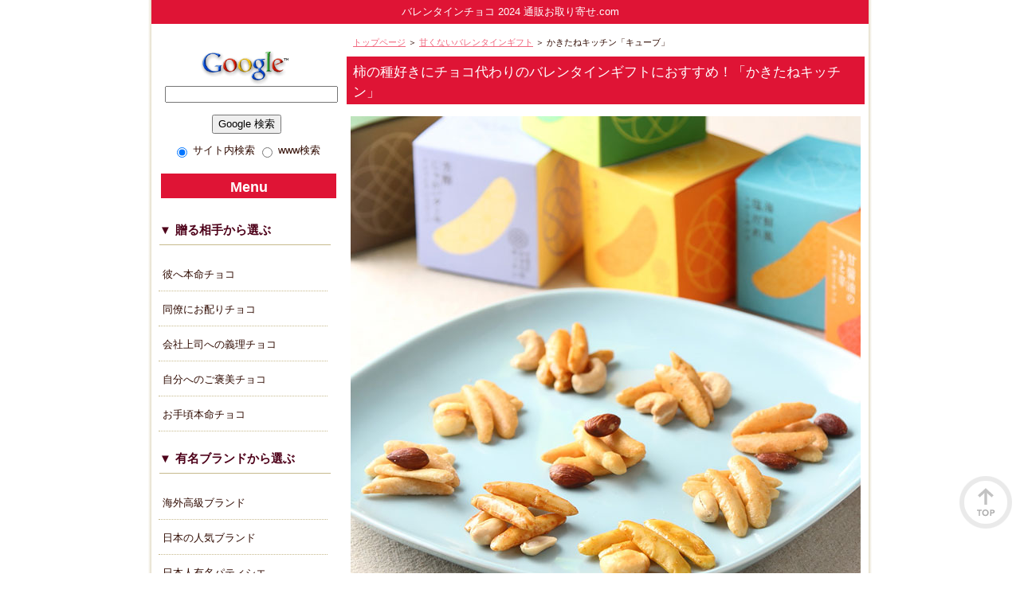

--- FILE ---
content_type: text/html
request_url: https://xn--t8j8a2i1d5c6cp1j8itb9dc1227ibhxa.com/notsweet/notsweet_kakiki-cube.html
body_size: 6131
content:
<?xml version="1.0" encoding="Shift_JIS"?>
<!DOCTYPE html PUBLIC "-//W3C//DTD XHTML 1.0 Transitional//EN" "http://www.w3.org/TR/xhtml1/DTD/xhtml1-transitional.dtd">
<html xmlns="http://www.w3.org/1999/xhtml" xml:lang="ja" lang="ja">
<head>
<meta http-equiv="Content-Type" content="text/html; charset=Shift_JIS" />
<meta http-equiv="Content-Style-Type" content="text/css" />
<title>柿の種好きにチョコ代わりのバレンタインギフトにおすすめ！「かきたねキッチン」</title>
<meta name="keywords" content="" />
<meta name="description" content="甘いお菓子が苦手ながら柿の種なら大好きといった方へのバレンタインギフトにぴったりな『かきたねキッチン』の「キューブ」シリーズをご紹介。お取り寄せできるオンラインストアもご案内しています。" />
<meta name="viewport" content="width=device-width,user-scalable=no,maximum-scale=1" />
<link rel="stylesheet" media="all" type="text/css" href="..//styles.css" />
<link rel="alternate" type="application/rss+xml" title="RSS" href="https://xn--t8j8a2i1d5c6cp1j8itb9dc1227ibhxa.com/rss.xml" />

<script type="text/javascript" language="javascript">
    var vc_pid = "884885996";
</script><script type="text/javascript" src="//aml.valuecommerce.com/vcdal.js" async></script>
<link rel="shortcut icon" href="../favicon.ico" type="image/vnd.microsoft.icon" />
</head>

<body>
<div id="container">

<h1>柿の種好きにチョコ代わりのバレンタインギフトにおすすめ！「かきたねキッチン」</h1>
<div id="modoru" style="text-align:center"><a href="../">バレンタインチョコ 2024 通販お取り寄せ.com<!-- <img src="../img/header.jpg" alt="柿の種好きにチョコ代わりのバレンタインギフトにおすすめ！「かきたねキッチン」" /> --></a></div>

<div id="contents">
<div id="main">
<div id="siteNavi"><a href="../">トップページ</a> ＞ <a href="../notsweet/">甘くないバレンタインギフト</a> ＞ かきたねキッチン「キューブ」</div>
<h2>柿の種好きにチョコ代わりのバレンタインギフトにおすすめ！「かきたねキッチン」</h2>

<div id="text1">

<p><img src="../img/kakiki-cube_01.jpg" alt="かきたねキッチン「キューブ」" /></p>
<p>&nbsp;</p>
<p>甘いお菓子が苦手ながら柿の種なら大好きといった方へのバレンタインギフトにぴったりな『かきたねキッチン』の「キューブ」シリーズ。</p>
<p>&nbsp;</p>
<p>『かきたねキッチン』は日本初の柿の種専門店。</p>
<p>&nbsp;</p>
<p>『かきたねキッチン』の柿の種は、今までの柿の種と比べて大粒、そしてたくさんの種類のフレーバー、それぞれのフレーバーに合うナッツとの組み合わせが特徴。</p>
<p>&nbsp;</p>
<p>甜醤油のあと辛＋バターピーナッツ、参照と醤油＋カシューナッツ、わさびと醤油＋カシュー夏、チーズ＋アーモンドなど、新しい味わいの柿の種で人気を集めています。</p>
<p>&nbsp;</p>
<p>お酒のおつまみ寄りのフレーバーも多く、お酒好きな方へのおつまみ代わりとしても人気。</p>
<p>&nbsp;</p>
<p>パッケージは「キューブ」の名の通り真四角。</p>
<p>&nbsp;</p>
<p>真四角の箱にはそれぞれのフレーバーのイメージカラーでデザインされ、可愛らしくギフト感もたっぷりです。</p>
<p>&nbsp;</p>
<p>ちゃんと感のある箱入りパッケージなので、年令問わずにバレンタインのチョコレート代わりとしてプレゼントできる心強い存在です。</p>
<p>&nbsp;</p>
<p><img src="../img/kakiki-cube_02.jpg" alt="かきたねキッチン「キューブ」" /></p>
<p>&nbsp;</p>
<div class="pr">※当サイトではアフィリエイト広告を利用して商品を紹介しています。</div>
<p>&nbsp;</p>
<div class="toshop-box">
<p><a href="https://amzn.to/2OEpF1N"   >amazon 取扱店</a></p>
</div>
<p>&nbsp;</p>

</div><div class="smb"><a href="http://b.hatena.ne.jp/entry/" class="hatena-bookmark-button" data-hatena-bookmark-layout="standard-balloon" data-hatena-bookmark-lang="ja" title="このエントリーをはてなブックマークに追加"><img src="http://b.st-hatena.com/images/entry-button/button-only@2x.png" alt="このエントリーをはてなブックマークに追加" width="20" height="20" style="border: none;" /></a><script type="text/javascript" src="http://b.st-hatena.com/js/bookmark_button.js" charset="utf-8" async="async"></script> <iframe src="http://www.facebook.com/plugins/like.php?href=https://xn--t8j8a2i1d5c6cp1j8itb9dc1227ibhxa.com/notsweet/notsweet_kakiki-cube.html&layout=button_count&show_faces=false&width=100&action=like&colorscheme=light&height=21" scrolling="no" frameborder="0" style="border:none; overflow:hidden; width:100px; height:21px;" allowTransparency="true"></iframe> <script src="https://apis.google.com/js/platform.js" async defer>{lang: 'ja'}</script><span class="g-plusone" data-size="medium" data-annotation="none"></span> <a href="https://twitter.com/share" class="twitter-share-button" data-lang="ja">ツイート</a><script>!function(d,s,id){var js,fjs=d.getElementsByTagName(s)[0];if(!d.getElementById(id)){js=d.createElement(s);js.id=id;js.src="//platform.twitter.com/widgets.js";fjs.parentNode.insertBefore(js,fjs);}}(document,"script","twitter-wjs");</script> <a href="http://line.me/R/msg/text/?LINE%E3%81%A7%E9%80%81%E3%82%8B%0D%0Ahttp%3A%2F%2Fline.me%2F"><img src="../img/linebutton_82x20.png" width="80" height="20" alt="LINEで送る" /></a></div>
<!-- div class="entry-dotte-line"></div> -->


<div id="categorylist">
<h4 class="ent-tittle">・・・他のおすすめチョコ・・・</h4>

<div class="cbox">
<h4><a href="../notsweet/notsweet_ls-petitfoursales.html">甘くないバレンタインギフトに人気！大人の塩味クッキー「プティ・フール・サレ」</a></h4>
<span class="txt-img"><img src="../img/othersweets_ls-petetfoursales_thum.jpg" alt="鎌倉 レ・ザンジュ「プティ・フール・サレ」" align="left" /></span>
甘いものが苦手。といった方へのバレンタインギフトに人気の塩味クッキー「プティ・フール・サレ」。「プテ...
<p class="more"><a href="../notsweet/notsweet_ls-petitfoursales.html">≫続きを読む</a><br class="FloatEnd" /></p>
</div>

<div class="cbox">
<h4><a href="../notsweet/notsweet_smoke-nuts.html">甘いものが苦手。お酒好きな方へのバレンタインギフトに！「スモークナッツ ギフト」</a></h4>
<span class="txt-img"><img src="../img/notsweet_smoke-nuts_thum.jpg" alt="バレンタイン甘くないギフト「スモークナッツ」" align="left" />
</span>
甘くないバレンタインギフトとして最近注目を集めているナッツギフト。普通のナッツではギフトとしてちょっ...
<p class="more"><a href="../notsweet/notsweet_smoke-nuts.html">≫続きを読む</a><br class="FloatEnd" /></p>
</div>

<div class="cbox">
<h4><a href="../notsweet/notsweet_oc-truffebriecheese.html">チーズ＆トリュフ好きな方へのバレンタインギフトに！「黒トリュフ入りブリーチーズ」</a></h4>
<span class="txt-img"><img src="../img/oc-truffebriecheese_thum.jpg" alt="黒トリュフ入りブリーチーズ" align="left" />
</span>
チーズ＆トリュフ好きな方へのバレンタインギフトにぴったりな高級ブリーチーズ「黒トリュフ入りブリーチー...
<p class="more"><a href="../notsweet/notsweet_oc-truffebriecheese.html">≫続きを読む</a><br class="FloatEnd" /></p>
</div>

<div class="cbox">
<h4><a href="../notsweet/notsweet_rc-coffeeset.html">コーヒー好きな方へのバレンタインギフトに！「ロクメイコーヒー ドリップパックセッ...</a></h4>
<span class="txt-img"><img src="../img/rc-coffeeset_thum.jpg" alt="ロクメイコーヒー「ドリップバッグ飲み比べセット」" align="left" />
</span>
チョコレートが苦手、甘いものが苦手でコーヒーは大好き。といっった方へのバレンタインギフトにぴったりな...
<p class="more"><a href="../notsweet/notsweet_rc-coffeeset.html">≫続きを読む</a><br class="FloatEnd" /></p>
</div>

<div class="cbox">
<h4><a href="../notsweet/otsweet_sb-origami.html">甘いものが苦手な方への義理チョコ代わりにぴったり！「スターバックス オリガミ」</a></h4>
<span class="txt-img"><img src="../img/other_starbucksorigami_thum.jpg" alt="スターバックス「オリガミ」" align="left" /></span>
甘いものが苦手な方への義理チョコ代わりにぴったりなスターバックスのドリップコーヒー「オリガミ」。スタ...
<p class="more"><a href="../notsweet/otsweet_sb-origami.html">≫続きを読む</a><br class="FloatEnd" /></p>
</div>

<div class="cbox">
<h4><a href="../notsweet/notsweet_ds-otamesiset.html">日本酒好きへの甘くないバレンタインギフトならこれ！「獺祭お試し3本セット」</a></h4>
<span class="txt-img"><img src="../img/ds-otamesiset_thum.jpg" alt="獺祭お試し3本セット" align="left" />
</span>
日本酒好きの方なら間違いなく喜んでいただける甘くないバレンタインギフト「獺祭お試し3本セット」。プレ...
<p class="more"><a href="../notsweet/notsweet_ds-otamesiset.html">≫続きを読む</a><br class="FloatEnd" /></p>
</div>

<div class="cbox">
<h4><a href="../notsweet/notsweet_bb-beerset.html">ビール好きな方へのチョコ代わりのバレンタインギフトに！「ベアレンビール」</a></h4>
<span class="txt-img"><img src="../img/bb-beerset_thum.jpg" alt="ベアン醸造所「ベアンビール」" align="left" />
</span>
「世界に伝えたい日本のブルワリー」コンテストで日本一を獲得した『ベアレン醸造所』のベアレンビール。『...
<p class="more"><a href="../notsweet/notsweet_bb-beerset.html">≫続きを読む</a><br class="FloatEnd" /></p>
</div>

<div class="cbox">
<h4><a href="../notsweet/notsweet_kakiki-cube.html">柿の種好きにチョコ代わりのバレンタインギフトにおすすめ！「かきたねキッチン」</a></h4>
<span class="txt-img"><img src="../img/kakiki-cube_thum.jpg" alt="かきたねキッチン「キューブ」" align="left" />
</span>
甘いお菓子が苦手ながら柿の種なら大好きといった方へのバレンタインギフトにぴったりな『かきたねキッチン...
<p class="more"><a href="../notsweet/notsweet_kakiki-cube.html">≫続きを読む</a><br class="FloatEnd" /></p>
</div>

<div class="cbox">
<h4><a href="../notsweet/notsweet_gfh-gdrs.html">お酒にも良く合う甘くないラスク「グーテ・デ・ロワ ソムリエ」</a></h4>
<span class="txt-img"><img src="../img/gfh-gdrs_thum.jpg" alt="ガトーフェスタハラダ「グーテ・デ・ロワ ソムリエ」" align="left" />
</span>
「ワインに合う」がコンセプトの甘くないラスク『ガトーフェスタハラダ』の「グーテ・デ・ロワ ソムリエ」...
<p class="more"><a href="../notsweet/notsweet_gfh-gdrs.html">≫続きを読む</a><br class="FloatEnd" /></p>
</div>

</div>
<!--<div id="entrylist"><h4>他のおすすめチョコ</h4>

<dl>
<dt><span class="entry_title"><a href="../notsweet/notsweet_ls-petitfoursales.html">甘くないバレンタインギフトに人気！大人の塩味クッキー「プティ・フール・サレ」</a></span></dt>

<dt><span class="entry_title"><a href="../notsweet/notsweet_smoke-nuts.html">甘いものが苦手。お酒好きな方へのバレンタインギフトに！「スモークナッツ ギフト」</a></span></dt>

<dt><span class="entry_title"><a href="../notsweet/notsweet_oc-truffebriecheese.html">チーズ＆トリュフ好きな方へのバレンタインギフトに！「黒トリュフ入りブリーチーズ」</a></span></dt>

<dt><span class="entry_title"><a href="../notsweet/notsweet_rc-coffeeset.html">ロクメイコーヒー「ドリップバッグ飲み比べセット」</a></span></dt>

<dt><span class="entry_title"><a href="../notsweet/otsweet_sb-origami.html">スターバックス「オリガミ」</a></span></dt>

<dt><span class="entry_title"><a href="../notsweet/notsweet_ds-otamesiset.html">獺祭お試し3本セット</a></span></dt>

<dt><span class="entry_title"><a href="../notsweet/notsweet_bb-beerset.html">ベアレン醸造所「ベアンビール」</a></span></dt>

<dt><span class="entry_title"><a href="../notsweet/notsweet_gfh-gdrs.html">ガトーフェスタハラダ「グーテ・デ・ロワ ソムリエ」</a></span></dt>

</dl>
</div>
-->
</div>
<!--ページの先頭へ戻るボタン -->
<div class="page-back"><a href="#modoru"><img src="../img/pagetop_button.png" alt="ページトップへ" /></a></div>

<div id="menu">

<div class="menubox"><div id="space3"><!-- SiteSearch Google -->
<form method=get action="http://www.google.co.jp/search">
<a href="http://www.google.co.jp/">
<img src="http://www.google.com/logos/Logo_40wht.gif" border="0" alt="Google" align="absmiddle"></a>
<input type=text name=q size=25 maxlength=255 value="">
<input type=hidden name=oe value=Shift_JIS>
<input type=hidden name=hl value="ja">
<div style="text-align:center; margin-top:15px;"><input type=submit name=btnG value="Google 検索"></div>
<font size=-1>
<input type=hidden name=domains value="xn--t8j8a2i1d5c6cp1j8itb9dc1227ibhxa.com/"><br>
<input type=radio name=sitesearch value="xn--t8j8a2i1d5c6cp1j8itb9dc1227ibhxa.com/" checked> サイト内検索
<input type=radio name=sitesearch value=""> www検索
</font>
</form>
<!-- SiteSearch Google -->

<div class="side-free-space-menu" style="margin-top:20px;">Menu</div>
</div></div>

<h4>贈る相手から選ぶ</h4>
<div class="menubox"><ul id="menu1">
<li><a href="../honmei/">彼へ本命チョコ</a></li>
<li><a href="../giri-2/">同僚にお配りチョコ</a></li>
<li><a href="../giri/">会社上司への義理チョコ</a></li>
<li><a href="../beauty-healthy/">自分へのご褒美チョコ</a></li>
<li><a href="../honmei-2/">お手頃本命チョコ</a></li>
</ul></div>
<h4>有名ブランドから選ぶ</h4>
<div class="menubox"><ul id="menu2">
<li><a href="../kokyu/">海外高級ブランド</a></li>
<li><a href="../japan/">日本の人気ブランド</a></li>
<li><a href="../japanese-patissier/">日本人有名パティシエ</a></li>
<li><a href="../royalfamily/">王室御用達ブランド</a></li>
</ul></div>
<h4>人気ジャンルから選ぶ</h4>
<div class="menubox"><ul id="menu3">
<li><a href="../omoshiro/">おもしろチョコ</a></li>
<li><a href="../kawaii/">かわいいチョコ</a></li>
<li><a href="../liquor/">お酒チョコ</a></li>
<li><a href="../wahu/">和風チョコ</a></li>
<li><a href="../notsweet/">甘くないバレンタインギフト</a></li>
<li><a href="../ｆruitchoco/">フルーツチョコ</a></li>
<li><a href="../cyococake/">チョコレートケーキ</a></li>
<li><a href="../other/">チョコレートが苦手な男性へ</a></li>
<li><a href="../othersweets/">チョコ以外のお菓子</a></li>
<li><a href="../osake/">チョコに合うお酒</a></li>
<li><a href="../tezukuri-chocolate/">手作りチョコグッズ</a></li>
</ul></div>
<h4>バレンタインのお返し</h4>
<div class="menubox"><ul id="menu4">
<li><a href="../whiteday-kokyu/">本命チョコのお返し</a></li>
<li><a href="../whiteday-giri/">義理チョコのお返し</a></li>
</ul></div>
<h4>お取り寄せ関連サイト</h4>
<div class="menubox"><ul id="menu5">
<li><a href="../whiteday-sweets.html">ホワイトデーお返しスイーツ</a></li>
<li><a href="../kokyuchoco-ranking.html">高級チョコレートランキング</a></li>
</ul></div>
<!-- <h4>最新の記事</h4>
<div class="menubox"><ul id="newEntry">
<li><a href="../kawaii/kawaii_gracedew-choco.html">鹿鳴館 グレースデュー「チョコレート」</a></li>
<li><a href="../cyococake/cyococake_lepalamch-chocolatcarreau.html">パティスリー ラ・マーレ・ド・チャヤ「葉山のショコラ・カロ」</a></li>
<li><a href="../cyococake/cyococake_dalloyau.html">ダロワイヨ「ガトーオペラ」</a></li>
<li><a href="../cyococake/cyococake_clubharie-hartbrownie.html">クラブハリエ「ハートブラウニー」</a></li>
<li><a href="../notsweet/notsweet_ds-otamesiset.html">獺祭お試し3本セット</a></li>

</ul></div>
　-->

<h4><a href="http://xn--t8j8a2i1d5c6cp1j8itb9dc1227ibhxa.com/blog/">365日ショコライフ情報</a></h4>
<div class="menubox"><div id="space4" style="text-align:left"><br><br>
<!-- <a href="https://twitter.com/share" class="twitter-share-button" data-lang="ja">ツイート</a><script>!function(d,s,id){var js,fjs=d.getElementsByTagName(s)[0];if(!d.getElementById(id)){js=d.createElement(s);js.id=id;js.src="//platform.twitter.com/widgets.js";fjs.parentNode.insertBefore(js,fjs);}}(document,"script","twitter-wjs");</script>
<br><br>
<iframe src="//www.facebook.com/plugins/share_button.php?href=http%3A%2F%2Fxn--t8j8a2i1d5c6cp1j8itb9dc1227ibhxa.com%2F&amp;layout=button_count" scrolling="no" frameborder="0" style="border:none; overflow:hidden;" allowTransparency="true" height="50px"></iframe>
<script async src="//pagead2.googlesyndication.com/pagead/js/adsbygoogle.js"></script>-->

<p style="font-weight:bold; font-size: 1.2em; line-height: 1.6em;  border-bottom: 1px solid #c7ba8d; ">ディズニーランドで過ごすバレンタイン</p>
<br><br>
<a href="http://dom.jtb.co.jp/yado/registfrom.asp?RegistFrom=s00000005350001&RedirectURL=http://www.jtb.co.jp/tdr/?_bdld=3R61PO.lBSNAd+
" target="new"><img src="../img/side_tdr.jpg" alt="ディズニーランドで過ごすバレンタイン" /></a>
<br><br><br>
<p style="font-weight:bold; font-size: 1.2em; line-height: 1.6em;  border-bottom: 1px solid #c7ba8d; ">USJで過ごすバレンタイン</p>
<br><br>
<a href="http://dom.jtb.co.jp/yado/registfrom.asp?RegistFrom=s00000005350001&RedirectURL=http://www.jtb.co.jp/usj/" target="new"><img src="../img/side_usj.jpg" alt="USJで過ごすバレンタイン" /></a>
<br><br><br>
<p style="font-weight:bold; font-size: 1.2em; line-height: 1.6em;  border-bottom: 1px solid #c7ba8d; ">2人だけで過ごすバレンタイン</p>
<br><br>
<a href="http://dom.jtb.co.jp/yado/registfrom.asp?RegistFrom=s00000005350001&RedirectURL=http://dom.jtb.co.jp/yado/theme/couple/" target="new"><img src="../img/side_couple.jpg" alt="USJで過ごすバレンタイン" /></a>
<br><br><br>
<!-- バレンタインチョコ -->
<ins class="adsbygoogle"
style="display:block"
data-ad-client="ca-pub-8638432733796835"
data-ad-slot="8197216702"
data-ad-format="auto"></ins>
<script>
(adsbygoogle = window.adsbygoogle || []).push({});
</script>
<p style="font-weight:bold; font-size: 1.2em; line-height: 1.6em;  border-bottom: 1px solid #c7ba8d; ">こちらもおすすめ</p>
<br><br>
<script type="text/javascript">rakuten_design="slide";rakuten_affiliateId="107126be.12d8376b.107126bf.539752aa";rakuten_items="ctsmatch";rakuten_genreId="0";rakuten_size="200x600";rakuten_target="_blank";rakuten_theme="gray";rakuten_border="off";rakuten_auto_mode="off";rakuten_genre_title="off";rakuten_recommend="on";rakuten_ts="1516155630757";</script><script type="text/javascript" src="https://xml.affiliate.rakuten.co.jp/widget/js/rakuten_widget.js"></script>
</div></div>
</div>

<br class="FloatEnd" />
</div>

<!-- <div id="footlink"><a href="../sitemap.html">サイトマップ</a></div> -->

<div id="footer">Copyright (C) 2026 <a href="../">バレンタインチョコ 2024 通販お取り寄せ！</a> All Rights Reserved.<!-- Google Tag Manager -->
<script>(function(w,d,s,l,i){w[l]=w[l]||[];w[l].push({'gtm.start':
new Date().getTime(),event:'gtm.js'});var f=d.getElementsByTagName(s)[0],
j=d.createElement(s),dl=l!='dataLayer'?'&l='+l:'';j.async=true;j.src=
'https://www.googletagmanager.com/gtm.js?id='+i+dl;f.parentNode.insertBefore(j,f);
})(window,document,'script','dataLayer','GTM-TP34KB5');</script>
<!-- End Google Tag Manager -->

<!--shinobi1--><script type="text/javascript" src="//x5.shinobi.jp/ufo/09550031l"></script><noscript><a href="//x5.shinobi.jp/bin/gg?09550031l" rel="noopener" target="_blank"><img src="//x5.shinobi.jp/bin/ll?09550031l" border="0"></a><br><span style="font-size:9px"><img style="margin:0;vertical-align:text-bottom;" src="//img.shinobi.jp/tadaima/fj.gif" width="19" height="11"> </span></noscript><!--shinobi2--><br>
<ul class="footernav">
  <li><a href="../about.html">運営者について</a></li>
  <li><a href="../toiawse.html">お問い合わせ</a></li>
  <li><a href="../tokuteisyou.html">特定商取引法に基づく表記</a></li>
  <li><a href="../sitemap.html">サイトマップ</a></li>
</ul>

</div>
</body>
</html>

--- FILE ---
content_type: text/html; charset=utf-8
request_url: https://accounts.google.com/o/oauth2/postmessageRelay?parent=https%3A%2F%2Fxn--t8j8a2i1d5c6cp1j8itb9dc1227ibhxa.com&jsh=m%3B%2F_%2Fscs%2Fabc-static%2F_%2Fjs%2Fk%3Dgapi.lb.en.2kN9-TZiXrM.O%2Fd%3D1%2Frs%3DAHpOoo_B4hu0FeWRuWHfxnZ3V0WubwN7Qw%2Fm%3D__features__
body_size: 160
content:
<!DOCTYPE html><html><head><title></title><meta http-equiv="content-type" content="text/html; charset=utf-8"><meta http-equiv="X-UA-Compatible" content="IE=edge"><meta name="viewport" content="width=device-width, initial-scale=1, minimum-scale=1, maximum-scale=1, user-scalable=0"><script src='https://ssl.gstatic.com/accounts/o/2580342461-postmessagerelay.js' nonce="EYX1PldE18d32a1N-kJgkg"></script></head><body><script type="text/javascript" src="https://apis.google.com/js/rpc:shindig_random.js?onload=init" nonce="EYX1PldE18d32a1N-kJgkg"></script></body></html>

--- FILE ---
content_type: text/css
request_url: https://xn--t8j8a2i1d5c6cp1j8itb9dc1227ibhxa.com//styles.css
body_size: 8489
content:
@charset "shift_jis";
@import url("./css/tables.css");
@import url("./css/commonstyles.css");
@media screen and (max-width:800px){
img{
max-width: 100%;
width /***/:auto;　
}
iframe{
max-width: 100%;
width /***/:auto;　
vertical-align:bottom;
}
}
@media screen and (max-width:800px){
text-img{
max-width: 100%;
height: auto;
width /***/:auto;　
}
iframe{
max-width: 100%;
width /***/:auto;　
vertical-align:bottom;
}
}
/* 基本スタイル */
body {
	margin: 0px;
	padding: 0px;
	text-align: center;
	color: #300b02;
	font-size: 0.9em;
	line-height: 140%;
	background-color: #F5F5F5;
	background-color: #FFFFFF;
}
div, p, h1, h2, h3, h4, h5, h6 {
	margin: 0px;
	padding: 0px;
	display: block;
	text-align: left;
}
h1, h2, h3, h4, .title ,.menutitle{
	font-family: MeiryoKe_PGothic, "メイリオ", Meiryo, "ＭＳ Ｐゴシック", Arial, sans-serif;
	font-weight:normal;
}
h1,h2,h3,h4{
	clear:both;
}
/* 一番上のＨ１表示設定 */
@media(max-width:800px){
h1{
　　　max-height: 15px;
overflow:hidden;
width: 80%;
}
}
/*
//見出しを通常のフォントにする場合は／* と *／ を削除
h3, h4 ,h5 ,h6{
	font-family: MeiryoKe_PGothic, "メイリオ", Meiryo, "ＭＳ Ｐゴシック", Arial, sans-serif;
	font-weight:bold;
}
*/
.FloatEnd {
	clear: both;
	display: block;
	height: 1px;
}
/* -------- リンク */
a,a:visited{
	color:#f1677e;
}
a:hover{
	color:#ecadc6;
}
a img {
  border: none;
  text-decoration: none;
}
.txt-img img{
	margin: 0 13px 10px 0;
	/*-webkit-border-radius: 6px;*/
	/*-moz-border-radius: 6px;*/
	/*border-radius: 6px;*/
	max-width: 270px;
}
/* 文字装飾 */
strong {
  margin: 0 0.2em;
  padding: 0;
  font-weight: bold;
}
em {
  margin: 0 0.2em;
  padding: 0;
  font-weight: normal;
  text-decoration: underline;
}
/* リスト */
ul, ol {
  display: block;
  _margin-left:0;
  _margin-right:0;
}
dl{
	margin:0;
	padding:0;
}
ul {
	margin-top: 10px;
	margin-bottom: 10px;
	margin-left: -20px;
	_padding-left: 20px;
}
ol {
	list-style-type: decimal;
	margin-top: 10px;
	margin-right: 0;
	margin-bottom: 10px;
	margin-left: -15px;
	_margin-left: 30px;
	_padding-left: 20px;
}
*:first-child+html ol{
	margin-left: 30px;
	padding-left: 20px;
}
li {
	display: list-item;
	padding-bottom: 0.8em;
	margin: 0;
}
ul li {
	list-style-type: disc;
	/*list-style-image: url(./img/arw_link.png);*/
}
p {
	width: auto;
	margin-right: auto;
	margin-left: auto;
	margin-top: 0px;
	margin-bottom: 0px;
}
@media(max-width:800px){
p {
width: 100%;
margin-right: auto;
margin-left: auto;
margin-top: 0px;
margin-bottom: 0px;
}
}
/* 基本レイアウト */
#container {
	width: 900px;
	_width: 910px;
	padding-top: 0px;
	padding-right: 5px;
	padding-bottom: 0px;
	padding-left: 5px;
	margin-right: auto;
	margin-left: auto;
	background-image: url(./img/cnt_bg.png);
	background-repeat: repeat-y;
}
@media(max-width:800px){
#container {
width: 88.75%;
_width: 89.74%;
padding-top: 0px;
padding-right: 5px;
padding-bottom: 0px;
padding-left: 5px;
margin-right: auto;
margin-left: auto;
background-image: none;
/*background-image: url(./img/cnt_bg.png); */
/*background-repeat: repeat-y; */
}
}
#header {
	height: 125px;
	background-image: url(img/header.jpg);
	overflow:hidden;
	background-repeat: no-repeat;
	background-position: left top;
	width: auto;
	border-bottom:solid 1px #EBEBEB;
}
@media(max-width:800px){
#header {
height: 170px;
background-image: url(img/header.jpg);
overflow:hidden;
background-repeat: no-repeat;
background-position: left top;
width: 100%;
border-bottom:solid 1px #EBEBEB;
}
}
#header h2 ,#header .title {
	width: 550px;
	font-size: 36px;
	line-height: 36px;
	position: relative;
	left: 30px;
	top: 50px;
}
/* ヘッダーのタイトル文字の設定 */
@media(max-width:800px){
 
#header h2 ,#header .title {
width: 95%;
font-size: 36px;
line-height: 36px;
position: relative;
left: 2%;
top: 25px;
}
}
#header h2  a, #header  h2  a:visited,#header  .title  a,#header  .title  a:visited {
	color: #1A1A1A;
	text-decoration: none;
}
#headertext {
	text-align: left;
	font-size: 11px;
	line-height: 130%;
	width: 550px;
	position: relative;
/* ＭｅｔａＤｉｓｃｒｉｐｔｉｏｎを小さい文字で表示 */
@media(max-width:800px){
#headertext {
text-align: left;
font-size: 8px;
margin-top: 25px;
width:95%;
position: relative;
left: 2.92%;
overflow:hidden;
	left: 30px;
	top: 60px;
}
　max-height: 25px;
}
}
#modoru {
	text-align: center;
	font-weight: normal;
	background: #df1435;
}
#modoru a {
	display: block;
	font-size: 0.9em;
	color: #ffffff;
	background: #df1435;
	padding: 5px 5px;
	text-decoration: none;
}
#modoru a:hover {
	color: #ffffff;
	text-decoration: underline;
}
/* コンテンツ */
#text1, #text2, #text3, #text4, #text5, #text6, #text7, #text8, #text9, #text10, #space1 ,#space2 {
	margin-bottom: 25px;
	padding: 0px 14px 0 5px;
}
/*本文の文字幅 フリースペースの高さが合わないとき#space1margin-topの高さを調節してください*/
@media(max-width:800px){
#text1, #text2, #text3, #text4, #text5, #text6, #text7, #text8, #text9, #text10,#space2 {
margin-bottom: 25px;
padding:1%;
}
 
 
#space1 {
margin-bottom: 0px;
margin-top: 35px;
padding:1%;
}
}
/* グローバルメニュー */
#topmenu {
	background-repeat: repeat-x;
	height: 48px;
	line-height: 42px;
	width: 900px;
	position: absolute;
	top: 125px;
	margin: 0px;
	padding: 0px;
	background-image: url(img/topmenu.jpg);
	background-position: left top;
	font-size: 13px;
}
@media(max-width:800px){
#topmenu {
background-repeat: repeat-x;
height: 48px;
line-height: 42px;
width: 100%;
position: absolute;
margin: 0px;
padding: 0px;
background-image: url(img/topmenu.jpg);
background-position: left top;
font-size: 13px;
}
}
#topmenu span a {
	overflow: hidden;
	width: 20%;
	_width:19.6%;
	text-align: center;
	color: #FFFFFF;
	font-weight: bold;
	text-decoration: none;
	float: left;
	height: 45px;
	_height:47px;
	background-image: url(img/menu_item.jpg);
	background-repeat: repeat-x;
	margin: 0px;
	padding: 0px;
	padding-bottom:3px;
	display: block;
}
#topmenu span a:hover {
	background-image: url(img/menu_item_hover.jpg);
	background-position: right top;
	color: #FFFFFF;
}
#siteNavi {
	font-size: 0.775em;
	line-height: 1.5em;
	margin-bottom:10px;
	margin-left: 8px;
}
@media(max-width:800px){
#siteNavi {
font-size: 0.775em;
line-height: 1.5em;
margin-bottom:1px;
margin-top:10px;
}
}
/*左メニュースペース */
#contents {
	_height:10px;
	padding-top: 15px;
	padding-bottom: 15px;
	padding-right: 0px;
	min-height:400px;
	margin-top:50px;
	margin-top:0px;
}
#menu:after,#contents:after{
	height: 1px;
	overflow: hidden;
	content: "";
	display: block;
	clear: both;
}
/* フッター */
#footer {
	text-align: center;
	color: #FFFFFF;
	padding: 10px 5px 7px 5px;
	background: #df1435;
	font-size: 0.9em;	
}
#footer a{
	color: #FFFFFF;
	text-decoration: none;
	font-size: 0.9em;	
}
#footermenu{
	text-align:center;
	padding:6px;
}
#footlink {
	text-align: center;
	padding-top: 8px;
	padding-bottom: 8px;
	color: #300b02;
	font-size: 12px;
	background-color: #faf9f3;
}
#footlink a {
	color: #300b02;
	text-decoration: none;
	margin-left:5px;
	margin-right:5px;
}
#footlink a:hover {
	color: #300b02;
	text-decoration: underline;
}
/* フリースペース */
#space3, #space4, #space5, #space6 {
	background-color: #FFFFFF;
	text-align: center;
	line-height: 120%;
	font-size: 12px;
	padding: 6px 0 6px 8px;
}
#space4 {
	margin-left: -5px;
}
/* レイアウト差分 */
#contents {
	padding-right: 5px;
	padding-left: 5px;
}
@media(max-width:800px){
#contents {
padding-right: 2%;
padding-left: 1%;
}
}
#main {
	float: right;
	width: 650px;
}
@media(max-width:800px){
#main {
width: 100%;
}
}
#menu {
	float: left;
	width: 220px;
}
#text1 h3,#text2 h3,#text3 h3,#text4 h3,#text5 h3,#text6 h3,#text6 h3,#text7 h3,#text8 h3,#text9 h3,#text10 h3{
	position: relative;
	left: -12px;
	/*width: 610px; */
	margin-top: 15px;
	margin-bottom: 15px;
}
@media(max-width:800px){
#text1 h3,#text2 h3,#text3 h3,#text4 h3,#text5 h3,#text6 h3,#text6 h3,#text7 h3,#text8 h3,#text9 h3,#text10 h3{
position: relative;
left: -12px;
width: 100%;
margin-top: 15px;
margin-bottom: 15px;
}
}
#searchbox {
	position: absolute;
	top: 0px;
	width: 880px;
	padding-right: 10px;
	padding-left: 10px;
	text-align: right;
	line-height: 30px;
	height: 30px;
	font-size:12px;
	padding-top: 6px;
}
@media(max-width:800px){
#searchbox {
position: absolute;
top: 0px;
width: 100%;
padding-right: 10px;
padding-left: 10px;
text-align: right;
line-height: 30px;
height: 30px;
font-size:12px;
padding-top: 6px;
}
}
#searchbox input {
	vertical-align: middle;
	margin-right: 2px;
	margin-left: 2px;
}
#searchbox form {
	padding: 0px;
	margin: 0px;
}
form input {
	vertical-align: middle;
}
/* 各種見出し */
h1 {
	font-weight: normal;
	font-size: 12px;
	color: #666666;
	line-height: 16px;
	background-repeat: no-repeat;
	position: absolute;
	top: 5px;
	padding-right: 10px;
	padding-left: 10px;
	font-family: sans-serif;
	display:none;
}
#main h2,#main h3,.blog .title {
	font-size: 1.2em;
	line-height: 1.5em;
	margin: 5px 0px 15px 0px;
	color: #fff;
	font-weight: normal;
	overflow: hidden;
	padding: 7px 5px 3px 8px;
	background: #df1435;
	text-align: left;
}
#main h3.red-tittle {
	font-size: 1.2em;
	font-weight: normal;
	color: #fff;
	line-height: 1.5em;
	padding: 7px 0px 3px 0px;
	margin:0  -12px  0 12px;
	background: #df1435;
	text-align: center;
	border-bottom: none;
}
#main h3.rnking-tittle {
	font-size: 1.2em;
	font-weight: normal;
	color: #fff;
	padding: 7px 0px 3px 0px;
	margin:0  -12px  0 12px;
	background-color: #af0000;
	text-align: center;
	/*-webkit-border-radius: 6px; */
	/*-moz-border-radius: 6px; */
	/*border-radius: 6px; */
	border: 2px solid #e2d39f;
}
#main h3,#t-ha3 {
	font-size: 1.1em;
	padding: 7px 0px 3px 0px;
	margin:0  -12px  0 12px;
	color: #300b02;
	border-bottom: 2px solid #300b02;
	font-weight: bold;
	background-color: #ffffff;
}
.blog .title a{
	color:#fff;
}
#main h4 {
	font-size: 1.1em;
	margin-top: 15px;
	margin-bottom: 0px;
	padding: 0 0 5px 30px;
	color: #300b02;
	border-bottom: 1px solid #c7ba8d;
	font-weight: bold;
	background-image: url(img/h4_icon.png);
	background-repeat: no-repeat;
}
#main .cate-tittle{
	font-size: 1.2em;
	font-weight: normal;
	color: #fff;
	line-height: 1.5em;
	padding: 7px 0px 3px 0px;
	margin:0 0 60px 0;
	text-align: center;
	/*-webkit-border-radius: 6px; */
	/*-moz-border-radius: 6px; */
	/*border-radius: 6px; */
	border-top: 1px solid #cec192;
	background: #df1435;
}
#main  h5{
	/*background-image: url(img/h5.jpg);*/
	/*background-position: left 2px;*/
	/*background-repeat: no-repeat;*/
	font-size: 15px;
	line-height:26px;
	/*text-indent: 25px;*/
	margin-top: 10px;
	margin-bottom: 3px;
	border-bottom: 2px solid #e8e8e8;
}
#main  h6{
	background-image: url(img/h6.jpg);
	background-repeat: no-repeat;
	background-position: left center;
	padding-left: 20px;
	font-size: 15px;
	line-height: 20px;
	margin-top: 6px;
	margin-bottom: 6px;
}

/* サイトマップ */
#sitemaps{
	padding-top: 0px;
	padding-right: 10px;
	padding-bottom: 0px;
	padding-left: 5px;
}
@media(max-width:800px){
#sitemaps{
padding-top: 80px;
padding-right: 10px;
padding-bottom: 0px;
padding-left: 10px;
}
}
#sitemaps ul{
	margin:0;
	padding:0;
}
#sitemaps li{
	list-style-type: none;
	list-style-image: none;
}
#sitemaps .sbox1, #sitemaps .sbox2 {
	width: 90%;
	margin-top: 5px;
	margin-bottom: 5px;
	padding: 5px;
}
#sitemaps .sbox1 {
	float: left;
	clear: left;
}
#sitemaps .sbox2 {
	float: left;
	clear: left;
}
#sitemaps .l1 {
	line-height: 26px;
	height: 26px;
	font-weight: bold;
	margin-bottom: 5px;
	margin-top: 10px;
	padding-left: 15px;
	overflow: hidden;
	border-bottom:1px solid #cfcfcf;
}
@media(max-width:800px){
#sitemaps .l1 {
line-height: 26px;
height: 26px;
font-weight: bold;
margin-bottom: 5px;
margin-top:0px;
padding-left: 1%;
overflow: hidden;
}
}
#sitemaps .l1 a {
	color: #6c2735;
	text-decoration: none;
}
#sitemaps .l1 a:hover {
	color: #D64E80;
	text-decoration: underline;
}
#sitemaps .l2 {
	background-image: url(img/menu_bg_04.gif);
	background-repeat: no-repeat;
	background-position: 0px 47%;
	line-height: 25px;
	/*text-indent: 15px;*/
	margin-left: 10px;
	margin-bottom: 5px;
	padding-left: 10px;
	font-weight: normal;
	font-size: 13px;
	border-bottom:1px dotted #cfcfcf;
}
#sitemaps .l2 a{
	color: #636363;
	text-decoration: none;
}
#sitemaps .l2 a:hover {
	color: #6495ed;
	text-decoration: underline;
}
#sitemaps .l3 {
	background-image: url(img/menu_bg_02.gif);
	background-repeat: no-repeat;
	background-position: 0px 47%;
	line-height: 20px;
	/*text-indent: 15px;*/
	margin-left: 15px;
	margin-bottom: 10px;
	padding-left: 10px;
	font-size: 12px;
	border-bottom:1px dotted #cfcfcf;
}
#sitemaps .l3 a{
	color: #636363;
	text-decoration: none;
}
#sitemaps .l3 a:hover {
	color: #6495ed;
	text-decoration: underline;
}
#whatsnew {
	margin: 0 20px 0 12px;
	border: 1px solid #c7ba8d;
	-webkit-border-radius: 6px; 
	-moz-border-radius: 6px; 
	border-radius: 6px; 
	padding: 15px;
}
#whatsnew  li  {
	line-height: 25px;
	padding: 0 0 0 -40px;
	list-style-image: url(img/menu_bg_02.gif);
	background-position: 0px center;
	background-repeat: no-repeat;
	margin-right: 10px;
	margin-left: 10px;
}
/* カテゴリーリスト */
#categorylist {
	margin-top: -40px;
	margin-bottom: 10px;
}
#categorylist .cbox{
	font-size: 0.8em;
	margin: 0 5px 5px 5px;
}
#categorylist .cbox img {
	margin-left:5px;
	max-width: 120px;
}
#categorylist .cbox:after {
	clear: both;
}
#categorylist h4 {
	font-size: 1.19em;
	line-height: 1.5em;
	font-weight: bold;
	margin: 5px 0px 8px 0px;
	overflow: hidden;
	padding: 8px 5px 0px 0px;
	border-bottom: 1px solid #c7ba8d;
	background-image: none;
	/*background-color: #F9F8F6;*/
	/*-webkit-border-radius: 0px; */
	/*-moz-border-radius: 0px; */
	/*border-radius: 0px; */
	/*border-top:1px solid #cec192;*/
}
#categorylist .ent-tittle{
	font-size: 1.1em;
	font-weight: normal;
	color:#fff;
        line-height: 1.5em;
        padding: 7px 0px 3px 0px;
        margin: 0 0 20px 0;
        background: #df1435;
	/*background: -webkit-gradient(linear, left top, left bottom, from(#F62668), to(#CF0948));*/
	/*background: -moz-linear-gradient(top,#F62668 0%,#CF0948);*/
	text-align: center;
	/*-webkit-border-radius: 6px; */
	/*-moz-border-radius: 6px; */
	/*border-radius: 6px; */
	/*border-top: 1px solid #c7ba8d;*/
}
#categorylist h4 a{
	color: #6c2735;
	text-decoration: none;
}
#categorylist .desc {
	line-height: 130%;
	color: #505050;
	padding: 10px;
}
#categorylist  .more {
	font-size: 1.1em;
	text-align: right;
	padding-top:15px;
	padding-right: 20px;
}
#categorylist .bottom {
	background-image: url(img/categorylist_bottom.jpg);
	background-repeat: no-repeat;
	background-position: center bottom;
}

/* エントリーリスト（関連ページ） */
#entrylist {
	padding: 10px;
	margin-top: -20px;
}
#entrylist dl {
	padding: 6px;
	display: block;
}
#main #entrylist h4 {
	background-image: url(./img/h4_gray.jpg);
	background-repeat: no-repeat;
	background-position: 0px 47%;;
	padding-left: 30px;
	margin-top: 0px;
	margin-right: 0px;
	margin-bottom: 10px;
	margin-left: 0px;
	color:#3f3f3f;
}
#entrylist dt {
	/*font-weight: bold;*/
	font-size: 14px;
	background-image: url(./img/menu_bg_02.gif);
	background-repeat: no-repeat;
	background-position: 0px 47%;
	line-height: 30px;
	padding-left: 15px;
}
#entrylist dd {
	margin-left: 15px;
	margin-bottom: 8px;
	font-size: 11px;
	color: #757575;
	line-height: 120%;
}
/* 記事スタイル */
.txt-border {
	background-image: url(img/dott.gif);
	line-height: 22px;
	font-size: 13px;
	margin: 10px;
	padding: 0px;
	background-position: 0px 5px;
}
.txt-border p {
	line-height: 22px;
	font-size: 13px;
}
.txt-line  {
	border: 2px solid #CCCCCC;
}
.txt-yellowback {
	background-color: #FFF9DF;
	border: 2px solid #CC0000;
}
.txt-grayback {
	border: 1px solid #D9D9D9;
	background-color: #F5F5F5;
}
.txt-colorback {
	border:solid 1px #FFB380;
	background-color: #FFF2DF;
}
.txt-frame{
	border:solid 2px #CCCCCC;	
}
.txt-colorframe{
	border:solid 2px #CC0000;
}
.txt-rndbox .top{
	height:15px;
	background-image: url(./img/round.gif);
	background-repeat: no-repeat;
	background-position: left top;
}
.txt-rndbox .body{
	border-left:solid 1px #B4B4B4;
	border-right:solid 1px #B4B4B4;
	padding:10px 30px;
}
.txt-rndbox .bottom{
	height:15px;
	background-image: url(./img/round.gif);
	background-repeat: no-repeat;
	background-position: left bottom;
}
.txt-decbox1 {
	background-image: url(./img/dec1_body.gif);
	background-repeat: repeat-y;
}
.txt-decbox1  .top{
	height:50px;
	background-position: left top;
	background-image: url(./img/decbox1.gif);
	background-repeat: no-repeat;
	padding-top: 30px;
	padding-right: 50px;
	padding-left: 50px;
	font-size: 30px;
}
.txt-decbox1  .body{
	padding-top: 5px;
	padding-right: 50px;
	padding-bottom: 0px;
	padding-left: 50px;
}
.txt-decbox1  .bottom{
	height:70px;
	background-image: url(./img/decbox1.gif);
	background-repeat: no-repeat;
	background-position: left bottom;
}
.txt-decbox2 {
	background-image: url(./img/dec2_body.gif);
	background-repeat: repeat-y;
}
.txt-decbox2  .top{
	height:40px;
	background-image: url(./img/decbox2.gif);
	background-repeat: no-repeat;
	background-position: left top;
	padding-top: 40px;
	padding-right: 50px;
	padding-left: 50px;
	font-size: 30px;
}
.txt-decbox2  .body{
	padding-top: 5px;
	padding-right: 50px;
	padding-bottom: 0px;
	padding-left: 50px;
}
.txt-decbox2  .bottom{
	height:65px;
	background-image: url(./img/decbox2.gif);
	background-repeat: no-repeat;
	background-position: left bottom;
}
#main .txt-grayback,#main  .txt-colorback,#main .txt-line, #main .txt-frame,#main .txt-colorframe{
	margin-top: 10px;
	margin-bottom: 10px;
	padding: 30px;
}
#main .txt-rndbox, #main .txt-decbox1, #main .txt-decbox2{
	padding:0px;	
}
#main .txt-decbox1 h3,#main .txt-decbox2 h3 ,#main .txt-decbox1 h2,#main .txt-decbox2 h2{
	width: auto;
	padding: 0px;
	position: static;
	background-image: none;
	border: none;
	font-size: 26px;
	text-align: center;
}
#main .txt-decbox1 h3 span, #main .txt-decbox2 h3 span {
	background-image: none;
}
/* 記事スタイル - 色差分 */
.txt-colorback {
	border:solid 1px #FFB380;
	background-color: #FFF2DF;
}
.txt-colorframe{
	border:solid 2px #CC0000;
}
#main .txt-decbox1 h3,#main .txt-decbox2 h3 ,#main .txt-decbox1 h2,#main .txt-decbox2 h2{
	color:#333;
	background-color:#FFF;
	line-height:140%;
}
.hd{
	color: #333;
	text-decoration:none;
}
/* サイドメニュー */
#menu ul,#rmenu ul {
	list-style-type: none;
	list-style-image: none;
	margin-top: 0px;
	margin-right: 0;
	margin-bottom: 0px;
	margin-left: 0;
	padding: 0px;
}
#menu  li,#rmenu li {
	list-style-type: none;
	list-style-image: none;
	margin: 0px;
	display: block;
	_display:inline;
	padding: 0px;
}
/*左メニューのh4タイトル */
#menu h4 ,#rmenu h4 ,.menutitle {
   	 font-size: 1.05em;
  	 color: #4E021A;
   	 line-height: 30px;
  	 text-align: left;
  	 padding: 0 0 3px 0;
 	 margin: 10px 0 10px 5px;
  	 overflow: hidden;
   	 font-weight: bold;
   	 border-bottom: 1px solid #c7ba8d;
}
#menu h4:before {
/*content:  url(img/menu_icon.png);*/
content:  "▼";
margin: 10px 5px 10px 0px;
/*position: relative;*/
top: 1.5px;
}
#menu .menubox, #rmenu .menubox {
	margin-bottom: 15px;
	padding: 4px;
	_padding: 4px;
}
/*カテゴリー1階層目 */
#menu li a ,#rmenu li a{
	color: #300b02;
	-webkit-transition: 0.4s;
	transution: 0.4s;
	font-weight: normal;
	font-size: 0.9em;
	line-height: 20px;
	display: block;
	padding: 13px 0 10px 5px;
	text-decoration: none;
	background-color: #fff;
	border-bottom: 1px dotted #c7ba8d;
	/*background-image: url(img/menu_bg_03.gif);*/
	background-repeat: no-repeat;
	background-position: 10px 50%;
}
*:first-child+html #menu .menubox,*:first-child+html #rmenu .menubox {
	padding:4px;
}
*:first-child+html #menu li a,*:first-child+html #rmenu li a{ 
	padding-top: 2px;
	padding-bottom: 2px;
}
#menu li a:hover ,#rmenu li a:hover{
	background-color: #FCF2F6;
	color: #c22d64;
	border-bottom: 1px dotted #c22d64;
}
/*カテゴリー2階層目 */
#menu li.l2 a ,#rmenu li.l2 a {
	font-size: 1.1em;
	color: #836C52;
	padding: 14px 0 12px 20px;
	background-image: url(img/menu_bg_03.gif);
	background-repeat: no-repeat;
	background-position: 10px 50%;
	font-weight: normal;
}
#menu li.l2 a:hover ,#rmenu li.l2 a:hover{
	color: #6495ed;
}
#menu li.l2, #menu li.l3,#rmenu li.l2, #rmenu li.l3 {
	border-top-style: none;
	border-right-style: none;
	border-bottom-style: none;
	border-left-style: none;
	padding-top: 0px;
	padding-right: 0px;
	padding-bottom: 1px;
	padding-left: 0px;
	/*background-image: url(img/menu_line.gif);*/
	/*background-position: left bottom;*/
	font-size: 12px;
}
#menu li.l3 a ,#rmenu li.l3 a {
	background-image: url(./img/menu_bg_03.gif); 
	background-position: 20px 50%;
	line-height: 14px;
	padding-left: 30px;
	font-size: 11px;
	color: #6f6f6f;
	font-weight: normal;
}
/*サイドメニューの最新記事 */
#newEntry   li   a,#newEntry  li a:hover {
	font-size: 0.8em;
	background-image: url(img/newtext.gif);
	background-position: 0px center;
	background-repeat: no-repeat;
	padding-left: 20px;
	font-weight: normal;
}
#menu #newEntry li, #rmenu #newEntry li {
	border-top-style: none;
	border-right-style: none;
	border-bottom-style: none;
	border-left-style: none;
	padding-bottom: 1px;
	/*background-image: url(./img/menu_line.gif);*/
	background-position: left bottom;
}
/*メニューボックスの灰色の枠 */
.menubox {
	width: auto;
	/*background-color: #EFEFEF;*/
}
.menubox2 {
	margin-bottom:15px;
}
#submenu span{
	display:block;
	margin:2px 0;
}
#submenu span img{
	display:block;
	margin:0;
	padding:0;
}
#searchresult{
	padding:15px;
}
#searchresult dt{
	background-image: url(img/entlist.jpg);
	background-repeat: no-repeat;
	background-position: left center;
	margin-top:15px;
	font-size:14px;
	padding-left:16px;
}
#searchresult dd{
	margin:0px;
	line-height:130%;
	font-size:13px;
}
#linklist {
	padding: 15px;
}
#linklist dt {
	font-size: 14px;
	font-weight: bold;
	background-image: url(./img/entlist.jpg);
	background-repeat: no-repeat;
	background-position: left center;
	padding-left: 18px;
}
#linklist dd {
	padding-left: 18px;
	margin-left: 0px;
	margin-bottom: 10px;
}
/* フリースペース */
.grayline{
	border: 1px solid #CCCCCC;
}
#main .grayline{
	padding:10px;
	margin-bottom:15px;
}
#menu .grayline{
	font-size:90%;
	padding:8px;
	margin-bottom:15px;
}
/* ブログモード */
.blog {
	margin-bottom: 30px;
}
.blog .text {
	padding: 15px;
	padding-left: 0px;
	padding-right: 0px;
}
#main .blog .title{
	font-size: 1.1em;
	line-height: 1.5em;
	margin: 5px 0px 5px 0px;
	color: #fff;
	overflow: hidden;
	padding: 6px 5px 3px 8px;
	background: -webkit-gradient(linear, left top, left bottom, from(#F9F8F6), to(#F9F8F6));
	-webkit-border-radius: 0px; 
	-moz-border-radius: 0px; 
	border-radius: 0px; 
	border: none;
	border-top:1px solid #cec192;
	border-bottom:1px solid #cec192;
}
.blog  .title  a{
	color: #6c2735;
	text-decoration:none;
}
.blog  .title  a:hover {
	color: #6c2735;
	text-decoration: underline;
}
.blog  .detail {
	font-size: 15px;
	text-align: left;
	padding-right: 15px;
	padding-left: 15px;
	color: #666666;
	border-top-width: 1px;
	border-top-style: dotted;
	border-top-color: #c7ba8d;
}
.blog  .more  {
	float: right;
	padding-left: 15px;
	background-image: url(img/entlist.jpg);
	background-repeat: no-repeat;
	background-position: left center;
	font-weight: bold;
}
/*ブログモードのカレンダー */
.blog .date {
	/*background-image: url(img/calender.jpg);*/
	/*background-repeat: no-repeat;*/
	background-position: left center;
	line-height: 22px;
	padding-left: 10px;
	height: 22px;
	font-weight: bold;
}
.blog .plist {
	margin-right: 3px;
	margin-left: 3px;
}
#container{
}
#topmenu{
}
#main{
}
#menu{
}
#contents.pcol1 {
	padding-right: 40px;
	padding-left: 40px;
	padding-bottom: 0px;
	background-image:none;
}
#main.pcol1 ,#threebox.pcol1,#menu.pcol1,#rmenu.pcol1{
	float:none;
	width: auto;
}
#menu.pcol1 ul,#rmenu.pcol1 ul {
	list-style-type: none;
	list-style-image: none;
	margin:0px;
	padding: 0px;
	border:none;
}
#menu.pcol1 li,#rmenu.pcol1 li {
	list-style-type: none;
	list-style-image: none;
	margin: 0px;
	display: inline;
	background-image: url(img/line.gif);
	background-repeat: no-repeat;
	background-position: left center;
	padding-top: 0px;
	padding-right: 0px;
	padding-bottom: 0px;
	padding-left: 6px;
	border:none;
}
#menu.pcol1  #newEntry,#rmenu.pcol1 #newEntry {
	padding-top: 10px;
	padding-right: 15px;
	padding-bottom: 10px;
	padding-left: 15px;
	margin: 0px;
}
#menu.pcol1 h4 ,#rmenu.pcol1 h4 ,#menu.pcol1 .menutitle ,#rmenu.pcol1 .menutitle {
	line-height: 120%;
	font-size:14px;
	color: #333333;
	text-align: left;
	background-image:none;
	margin-bottom:5px;
}
#menu.pcol1 .menubox, #rmenu.pcol1 .menubox {
	margin-bottom: 5px;
	background-color:none;
	background-color: #FFF;
}
#menu.pcol1 li a ,#rmenu.pcol1 li a{
	line-height: 16px;
	font-size: 12px;
	margin-top: 0;
	margin-right: 0;
	margin-bottom: 0px;
	margin-left: 0;
	padding-top: 5px;
	padding-right: 5px;
	padding-bottom: 5px;
	padding-left: 5px;
	color: #484848;
	background-image:none;
	display:inline;
}
#menu.pcol1 li a:hover ,#rmenu.pcol1 li a:hover{
	color: #FF0000;
	background-color:#FFF;
}
#menu.pcol1 div{
	background-image:none;
}
/*本文記事の中央寄せ */
.kiji-center{
	width:400px;
	margin-left:auto;
	margin-right:auto;
}
/* エントリーページの点線 */
.entry-dotte-line {
	margin-top: -30px;
	margin-bottom: 65px;
	border-top-width: 1px;
	border-top-style: dotted;
	border-top-color: #c7ba8d;
}
/*サイドメニュー*/
.side-free-space-menu { 
	width: 220px;
	color:#ffffff;
	font-size: 18px;
	text-align: center;
	padding: 12px 0 10px 0;
	margin: 0 0 0 -5px;
	background: #df1435;
}
/*ページの先頭へ戻るボタン */
.page-back{
	position: fixed;
	bottom: 56px;
	right: 10px;
}
.page-back a{
	display: inline-block;
	-moz-opacity: 0.6;
	opacity: 0.6;
}
.page-back a:hover{
	filter: alpha(opacity=40);
	-moz-opacity: 0.2;
	opacity: 0.2;
	-webkit-transition: 0.4s;
	transition: 0.4s;
}
/*ショップページ */
.to-store{
	text-align: right;
	font-size: 1.05em;
}
.to-store-left{
	text-align: left;
	font-size: 1.05em;
}
.to-store :before{
	content:  url(./img/arw_link.png);
	padding-right: 5px;
}
/*「商品名●●」のお取り寄せはこちらです。*/
.to-shop {
	text-align:left;
}
.to-shop a {
	display: inline-block;
	font-size: 14px;
	color: #fff;
	text-decoration: none;
	padding: 9px 12px 7px 8px;
	background: url("img/icon_03.png");
	background-position: 100% 100% ;
	background-repeat: no-repeat;
	background-color: #ff8396;
}
.to-shop a:hover {
	text-decoration: underline;
	filter: alpha(opacity=40);
	-moz-opacity: 0.4;
	opacity: 0.4;
	-webkit-transition: 0.5s;
	transition: 0.5s;
	background-color:#ff8396;
}
/*ショップページ（リスト） */
.shop-intro-tittle { /*タイトル */
	font-size: 15px;
	margin-top: 10px;
	margin-bottom: 10px;
	padding-bottom: 2px;
	color: #f1677e;
	border-bottom:1px solid #c7ba8d;
	/*font-weight: bold; */
}
.shop-list ul{
	width: 100%;
	font-size: 0.8em;
	text-align: center;
	margin:0;
	padding:0;
	list-style: none;
}
.shop-list li{ 
	display: inline; 
	width: 207px;
	float: left;
}
.shop-list li a{
	height:92px;
	display: block;
	color:#300b02;
	text-decoration: none;
	letter-spacing: 1px;
	padding: 5px 5px 0 5px;
	margin: 0 8px 8px 0;
	border: 1px solid #c7ba8d;
	-webkit-border-radius: 5px;
	-moz-border-radius: 5px;
	border-radius: 5px;
	background-position: 50px 70% ;
	background-repeat: no-repeat;
}
.shop-list li a:hover{
	color: #ecadc6;
	filter: alpha(opacity=40);
	-moz-opacity: 0.4;
	opacity: 0.4;
	text-decoration: underline;
	background-color: #fff;
}
/*記事上のアフィリエイト広告表示*/
.pr { 
	font-size: 0.8em;
	color: gray;
}
/*ショップロゴ用*/
.shop-list li.rakuten a { /*楽天 */
	background-image: url(img/rakuten.gif);
}
.shop-list li.amazon a { /*Amazon */
	background-image: url(img/amazon.gif);
}
.shop-list li.daimarumatsuzakaya a { /*大丸松坂屋 */
	background-image: url(img/daimarumatsuzakaya.gif);
}
.shop-list li.takashimaya a { /*高島屋 */
	background-image: url(img/takashimaya-logo.gif);
}
.shop-list li.seibusogo a { /*西武そごう */
	background-image: url(img/seibusogo-logo.gif);
}
.shop-list li.isetan a { /*伊勢丹*/
	background-image: url(img/isetan.gif);
}
.shop-list li.tokyu a { /*東急*/
	background-image: url(img/tokyu.gif);
}
.shop-list li.kkc a { /*キットカットショコラトリー */
	background-image: url(img/kkc-logo.jpg);
}
.shop-list li.frantz a { /*神戸フランツ */
	background-image: url(img/frantz-logo.gif);
}
.shop-list li.maruhiro a { /*まるひろ */
	background-image: url(img/maruhiro-logo.gif);
}
.shop-list li.henri-leroux a { /*アンリ・ルルー */
	background-image: url(img/henri-leroux-logo.gif);
}
.shop-list li.tokyu-nagano a { /*東急ながの*/
	background-image: url(img/tokyu-nagano-logo.gif);
}
.shop-list li.goncharoff a { /*ゴンチャロフ*/
	background-image: url(img/goncharoff-logo.gif);
}
.shop-list li.fujimaki a { /*藤巻百貨店*/
	background-image: url(img/fujimaki-logo.gif);
}
.shop-list li.silsmaria a { /*シルスマリア*/
	background-image: url(img/silsmaria-logo.gif);
}
.shop-list li.itoyokadoo a { /*イトーヨーカドー*/
	background-image: url(img/itoyokadoo-logo.gif);
}
.shop-list li.rihgaroyal a { /*リーガロイヤルホテル*/
	background-image: url(img/rihgaroyal-logo.gif);
}
.shop-list li.belluna a { /*ベルーナ*/
	background-image: url(img/belluna-logo.gif);
}
.shop-list li.mary a { /*メリーチョコレート*/
	background-image: url(img/mary-logo.gif);
}
.shop-list li.vestri a { /*ヴェストリ*/
	background-image: url(img/vestri-logo.gif);
}
.shop-list li.caffarel a { /*カファレル*/
	background-image: url(img/caffarel-logo.gif);
}
.shop-list li.morozoff a { /*モロゾフ*/
	background-image: url(img/morozoff-logo.gif);
}
.shop-list li.kintetsu a { /*近鉄百貨店*/
	background-image: url(img/kintetsu-logo.gif);
}
.shop-list li.lt a { /*ルワンジュ東京*/
	background-image: url(img/lt-logo.gif);
}
.shop-list li.salon-adam-et-rope a { /*サロンアダム・エ・ロペ*/
	background-image: url(img/salon-adam-et-rope-logo.gif);
}
/*バナー*/
.banner {
	font-size: 1.2em;
	display: inline-block;
	background-color: #FFB000;
	color: #fff;
	font-weight: norma;
	padding: 5px 8px 5px 8px;
	-webkit-border-radius: 5px;
	border-radius: 5px;
	background: -moz-linear-gradient(top,#3ac9dd 0%,#65d5e4);
	background: -webkit-gradient(linear, left top, left bottom, from(#3ac9dd), to(#65d5e4));
	text-decoration: none;
	text-align: center;
	margin-bottom: 15px;
	margin-top: 5px;
	/display:inline;
	/zoom:1;
}
.banner a {
	color: #fff;
	text-decoration: none;
}
.banner a:hover {
	color: #fff;
	text-decoration: underline;
}
/*ソーシャルボタン*/
.smb {
	margin: -20px 5px 70px 5px;
}
/*ランキング内「詳細ページへ」のボタン*/
.rnkorignal3 td .to-syosai a{
	display:inline-block;
	text-align:left;
	font-size: 1.0em;
	text-decoration: none;
	color:#FFF;
	padding: 6px 10px 4px 8px;
	background-image: url("img/icon_03.png");
	background-position: 100% 100% ;
	background-repeat: no-repeat;
	background-color: #f48798;
}
.rnkorignal3 td .to-syosai a:hover{
	color:#ffffff;
	text-decoration: underline;
}
/* メニュー上検索フォーム */
dl.search{
    position:relative;
    background-color:#fff;
    border:1px solid #c7ba8d;
   /* -webkit-border-radius:6px;*/
   /* -moz-border-radius:6px;*/
   /* -o-border-radius:6px;*/
   /* -ms-border-radius:6px;*/
   /* border-radius:6px;*/
}
dl.search dt{
    margin-right:40px;
    padding:6px 0 6px 6px;
}
dl.search dt input{
    width:100%;
    height:24px;
    line-height:24px;
    background:none;
    border:none;
}
dl.search dd{
    position:absolute;
    top:0;
    right:0;
}
dl.search dd button{
    display:block;
    padding:10px;
    background:none;
    border:none;
}
dl.search dd button span{
    display:block;
    width:20px;
    height:20px;
    background: url('img/search.png') no-repeat scroll 0 0;
}
/*　フッターナビ　*/
ul.footernav{
	padding: 0 20px 0 20px;
	text-align: center;
}
ul.footernav li{
	display: inline-block;
	padding: 0 10px 0 10px;
	background: #df1435;
	text-align: center;
}
ul.footernav li a{
	color: #fff;
	text-decoration: none;
}
/*こちらのショップリンク枠*/
.toshop-box{
    font-size:1em;
    color: #300b02;
    border: 1px solid #df1435;
    padding: 55px 10px 20px 10px;
    position: relative;
    z-index: 0;
}
.toshop-box:before{
    background-color: #df1435;
    color: #fff;
    content: 'こちらでお取り寄せできます';
    height: 10px;
    padding: 4px 5px 15px 7px;
    position: absolute;
    top: 0;
    left: 0;
    right: 0;
    z-index: 0;
}
.toshop-box:after {
    border-style: solid;
    border-width: 10px 10px 0 10px;
    border-color: #df1435  transparent transparent transparent;
    content: "";
    position: absolute;
    top: 29px;
    left: 20px;
    width: 0px;
    height: 0px;
    z-index: -1;
}
.toshop-box a {
   text-decoration: underline;
   color: #4682b4;
}
.toshop-box a:hover {
   color: #fa8072;
}
.side-free-space-menu { /* サイドバーmenu */
	width: 220px;
	color: #fff;
   	font-size: 18px;
    	font-weight: bold;
   	padding: 10px 0 7px 0;
   	margin: 0 0 0 -5px;
    	/*border-bottom: 1px solid #c7ba8d;*/
}
body,footer,#footer,#footer > div{font-family: "メイリオ","Meiryo","ヒラギノ角ゴ Pro W3", "Hiragino Kaku Gothic Pro","ＭＳ Ｐゴシック", "MS P Gothic","Osaka", Verdana,Arial, Helvetica, sans-serif;font-weight:normal;}
h1,h2,h3,h4,h5,h6,.title,dt,h3 > span,h4 > span,h5 > span,h6 > span,.title > span,div[id$="menu"] h4,div[id$="menu"] .title,#indexlist .title{font-family: "メイリオ","Meiryo","ヒラギノ角ゴ Pro W3", "Hiragino Kaku Gothic Pro","ＭＳ Ｐゴシック", "MS P Gothic","Osaka", Verdana,Arial, Helvetica, sans-serif !important;font-weight:bold;}
#entrylist h4,#entrylist h4::before{font-family: "メイリオ","Meiryo","ヒラギノ角ゴ Pro W3", "Hiragino Kaku Gothic Pro","ＭＳ Ｐゴシック", "MS P Gothic","Osaka", Verdana,Arial, Helvetica, sans-serif;font-weight:normal;}
.rank1,.rank2,.rank3,.rank4,.rank5,.rank6,.rank7,.rank8,.rank9,.rank10,.point,.point1,.point2,.point3,.point4,.point5,.point6,.point7,.point8,.point9,.point10{font-family: "メイリオ","Meiryo","ヒラギノ角ゴ Pro W3", "Hiragino Kaku Gothic Pro","ＭＳ Ｐゴシック", "MS P Gothic","Osaka", Verdana,Arial, Helvetica, sans-serif !important;font-weight:bold;}
#text1,#text2,#text3,#text4,#text5,#text6,#text7,#text8,#text9,#text10,#space1,#space2{font-family: "メイリオ","Meiryo","ヒラギノ角ゴ Pro W3", "Hiragino Kaku Gothic Pro","ＭＳ Ｐゴシック", "MS P Gothic","Osaka", Verdana,Arial, Helvetica, sans-serif;font-weight:normal;}

--- FILE ---
content_type: text/css
request_url: https://xn--t8j8a2i1d5c6cp1j8itb9dc1227ibhxa.com//css/tables.css
body_size: 2383
content:
/* ★fixedCss★ */
/*テーブル共通*/
table{
	width:100%;
	font-size:13px;
	margin:10px 0;
	border-collapse: collapse;
	border-spacing:0px;
}
th{
	background-color:#f3f3f3;
	padding:0;
}
th a{
	text-decoration: none;
	color:#6495ed;
}
th a:visited{
	text-decoration: none;
	color:#006699;
}
th a:hover{
	text-decoration: underline;
	color:#CC0000;
}
td{
	background-color:#FFFFFF;
	padding:0;
}
table,td,th{
	border:solid 1px #CCC;
}
table,th{
	border-bottom: dotted 1px #ccc;
}
td,th{
	overflow: hidden;
}
table#toptbl,table#toptbl td,table#toptbl th{
   border:none;
}

#menu .ritem td,#rmenu .ritem td{border:none;}
.rtitle {
	height: 44px;
	text-align: center;
	overflow: hidden;
	padding: 4px;
}
.rimg {
	text-align: center;
}
.timg img{
	max-width:200px;
	height:auto;
}
.price {
	color: #CC0000;
	font-weight: bold;
}
.tdesc {
	text-align: left;
	vertical-align: top;
}
/*オリジナル横2列型*/
.orignal2{
	border:none;
	margin: 0px;
}
.orignal2 th{
	font-size: 1.05em;
	line-height: 1.5em;
	color: #6c2735;
	padding: 10px 0 0px 0;
	background-color: #fff;
	text-align: center;
}
.orignal2 td{
	padding: 2px;
	border: none;
	background-color: #fff;
	margin: 0;
}
.orignal2 td a:hover{
	filter: alpha(opacity=40);
	-moz-opacity: 0.4;
	opacity: 0.4;
	background-color: #fff;
	-webkit-transition: 0.5s;
	transition: 0.5s;
}
.orignal2 img {
	margin-bottom: 10px;
	max-width: 270px;
	height: auto;
}
@media screen and (max-width:800px){
.orignal2 img{
max-width: 100%;
height: auto;
width /***/:auto;　
}
iframe{
max-width: 100%;
height: auto;
width /***/:auto;　
}
}
.orignal2 img a:hover{
	filter: alpha(opacity=40);
	-moz-opacity: 0.4;
	opacity: 0.4;
	background-color: #fff;
	-webkit-transition: 0.5s;
	transition: 0.5s;
}
/*オリジナル横3列型*/
.orignal3 {
	width: 100%;
	border:none;
}
.orignal3 tbody{
	width: 100%;
}
.orignal3 td{
	width: 33.3333%;
	font-size: 1.05em;
	font-weight: bold;
	color: #6c2735;
	padding: 7px 1px 5px 1px;
	border:none;
	border-top: 1px solid #c7ba8d;
	border-bottom: 1px solid #c7ba8d;
	background-color: #fff;
}
.orignal3 td a:hover{
	filter: alpha(opacity=40);
	-moz-opacity: 0.4;
	opacity: 0.4;
	background-color: #fff;
	-webkit-transition: 0.5s;
	transition: 0.5s;
}
.orignal3 img {
	margin: 5px 0 5px 0;
	-webkit-border-radius: 4px;
	-moz-border-radius: 4px;
	border-radius: 4px;
	max-width: 200px;
}
@media screen and (max-width:800px){
.orignal3 img{
max-width: 100%;
height: auto;
width /***/:auto;　
}
iframe{
max-width: 100%;
height: auto;
width /***/:auto;　
}
}
}
.orignal3 img a:hover{
	filter: alpha(opacity=40);
	-moz-opacity: 0.4;
	opacity: 0.4;
	background-color: #fff;
	-webkit-transition: 0.5s;
	transition: 0.5s;
}
/*商品陳列型*/
.ritm{
	background-color:#FFFFFF;
	table-layout:fixed;
	font-size: 14px; 
	border:none;
}
.ritm a{
	color:#006699;
 }
.ritm a:visited{
	color:#006699;
 }
.ritm th,.ritm th{
	background-color:#ccc;
	font-size: 16px;
	line-height: 1.1em;
}
.ritm th,.ritm td,th{
	border:none;
	vertical-align:top;
	text-align: center;
}
.ritm th,.ritm td{
	padding:6px;
	line-height: 120%;
	vertical-align:top;
	text-align: center;
}
.ritm th,.ritm td a{
	color:#6495ed;
}
ritm th,.ritm td a:visited{
	color:#6495ed;
}
.ritm th,.ritm td a:hover{
	color:#fa8072;
}
/*特定取引法に関する表記*/
.tokusho {
}
.tokusho th, .tokusho td {
	padding: 8px;
}
.tokusho th {
	background-color: #E3E3E3;
	width: 30%;
}
/*商品説明*/
.ritm_desc {
}
.ritm_desc td {
	vertical-align: top;
	padding: 10px;
}
.ritm_desc .title {
	background-color: #EBEBEB;
	padding: 5px;
	margin-bottom: 8px;
	text-align:left;
	line-height:120%;
	font-family: MeiryoKe_PGothic, "メイリオ", Meiryo, "ＭＳ Ｐゴシック", Arial, sans-serif;
	font-weight:normal;
}
.ritm_desc .title a{
	color:#333;
}
.ritm_desc .title a:hover{
	color:#FF0000;
}
.ritm_desc .desc{
	padding:20px;
}
.ritm_desc .price {
	text-align: left;
	padding: 0px;
}
.ritm_desc .img {
	width: 20%;
}
.ritm_desc .more, .ritm_desc .price, .ritm_desc .review {
	line-height: 25px;
	height: 25px;
	margin-right: 5px;
	margin-left: 5px;
}
/*ランキングテーブル１*/
table.rnk1item {
	table-layout:atuo;
}
.rnk1item td,.rnk1item th{
	border:none;
	border-bottom:dotted 1px #CCC;
}
.rnk1item th {
	background-color: #FFF;
	width: auto;
	padding:5px;
	vertical-align:middle;
}
.rnk1item td {
	width: auto;
	background-color: #FFFFFF;
	vertical-align: top;
	font-size: 14px;
	line-height: 130%;
	padding: 15px 10px;
}
.rnk1item .ttitle {
	font-size: 16px;
	font-weight: bold;
	margin-bottom: 12px;
	line-height: 130%;
}
.rnk1item th, .rnk1item td {
}
.rnk1item .timg {
	width: auto;
	padding-top: 10px;
	vertical-align:middle;
}
.rnk1item .alt th, .rnk1item .alt td {
}
/*ランキングテーブル２*/
table.rnk2item {
	table-layout:auto;
}
.rnk2item .timg, .rnk2item .tdesc {
	padding: 8px;
	vertical-align: top;
}
.rnk2item th.ttitle {
	padding: 10px;
	text-align: left;
	font-size: 16px;
}
.rnk2item td.tdesc {
	width:100%;
}
.rnk2item td.timg {
	width:auto;
}
.rnk2item td.tdesc,.rnk2item td.timg {
	border:none;
}

.rnk2item .timg img {
	padding-bottom: 10px;
	height:auto;
}
.rnk2item .tdesc {
	line-height: 150%;
}
table.rnk2item table.ttable {
	width:101%;
	margin: 0px;
	padding: 0px;
	border:none;
	table-layout:fixed;
}
.ttable th, .ttable td {
	padding: 8px;
	line-height:130%;
	text-align: center;
	border:none;
	border-right:dotted 1px #CCC;
}
/*ランキングテーブル３*/
.rnk3item {
	table-layout:auto;
}
.rnk3item th {
	text-align: left;
	padding: 8px;
	font-size: 14px;
}
.rnk3item th img {
	vertical-align: bottom;
	margin-right: 6px;
}
.rnk3item td {
	padding: 10px;
	border:none;
}
.rnk3item td.timg {
	text-align: center;
	width: auto;
}
.rnk3item .img-center{
	width:auto;
	display:inline;
}
.rnk3item th img{
	float:left;
}
/*オリジナルランキングテーブル３*/
/*ランキングタイトル */
.rnkorignal3 {
	border: none;
}
.rnkorignal3 th {
	color: #300b02;
	line-height: 30px;
	font-size: 1.2em;
	padding: 15px 0 0 0;
	background-color: #fff;
	border-bottom: 1px solid #c7ba8d;
}
.rnkorignal3 th img {
	margin: 0 10px 0 5px;
}
.rnkorignal3 th a {
	color: #165682;
}
.rnkorignal3 td {
	border:none;
	/*border-bottom: 1px solid #f0f0f0;*/
	padding: 10px 6px 10px 6px;
	vertical-align: top;
	/*background-color: #F9F8F6;*/
}
@media screen and (max-width:800px){
.rnkorignal3 td img{
max-width: 110px;
height: auto;
width /***/:auto;　
}
}
.rnkorignal3 td a:hover{
	filter: alpha(opacity=40);
	-moz-opacity: 0.4;
	opacity: 0.4;
	background-color: #fff;
	-webkit-transition: 0.5s;
	transition: 0.5s;
}
.rnkorignal3 .tdesc{
	width:64%;
	padding-left: 5px;
}
.rnkorignal3 td.timg {
	vertical-align: top;
	text-align: center;
	width: auto;
}
.rnkorignal3 td img{
	/*-webkit-border-radius: 4px;*/
	/*-moz-border-radius: 4px;*/
	/*border-radius: 4px;*/
	max-width: 200px;
}
@media screen and (max-width:800px){
.rnkorignal3 td img{
max-width: 100%;
height: auto;
width /***/:auto;　
}
iframe{
max-width: 100%;
height: auto;
width /***/:auto;　
}
}
.rnkorignal3 td img a:hover{
	filter: alpha(opacity=40);
	-moz-opacity: 0.4;
	opacity: 0.4;
	background-color: #fff;
	-webkit-transition: 0.5s;
	transition: 0.5s;
}
.rnkorignal3 .img-center{
	width:auto;
	display:inline;
}
.rnkorignal3 th img{
	float:left;
}
.rnkorignal3 td .rnk-topage{
	/*text-align: right; */
	vertical-align: bottom;
	font-size: 1.05em;
}
.to-syosai{
	text-align: right;
}
/*価格比較テーブル*/
.prc1item {
	table-layout:auto;
}
.prc1item th {
	padding: 6px;
	text-align: center;
}
.prc1item td {
	text-align: center;
	padding: 6px;
}
.prc1item td {
	text-align: center;
	padding: 6px;
}
.prc1item .alt td {
	background-color: #F5F5F5;
}
.prc1item .price {
	text-align: right;
	width: 100px;
	font-size:15px;
}
/*項目説明型*/
.dsc1item,.dsc2item {
	background-color: #CCCCCC;
	table-layout:fixed;
}
.dsc1item th, .dsc1item td,.dsc2item th, .dsc2item td {
	padding: 6px;
}
.dsc1item th{
	width:30%;
}
.dsc1item th , .dsc2item th {
	text-align: center;
}
.dsc1item td , .dsc2item td {
	vertical-align: top;
}
/*メニュー型*/
.tblmenu1item td {
	font-size: 12px;
	line-height: 130%;
	vertical-align:top;
	border:none;
}
.tblmenu1item td .ttitle {
	background-color: #EEEEEE;
	font-weight: bolder;
	padding: 7px;
	margin-bottom: 8px;
	font-size: 13px;
}
body,footer,#footer,#footer > div{font-family: "メイリオ","Meiryo","ヒラギノ角ゴ Pro W3", "Hiragino Kaku Gothic Pro","ＭＳ Ｐゴシック", "MS P Gothic","Osaka", Verdana,Arial, Helvetica, sans-serif;font-weight:normal;}
h1,h2,h3,h4,h5,h6,.title,dt,h3 > span,h4 > span,h5 > span,h6 > span,.title > span,div[id$="menu"] h4,div[id$="menu"] .title,#indexlist .title{font-family: "メイリオ","Meiryo","ヒラギノ角ゴ Pro W3", "Hiragino Kaku Gothic Pro","ＭＳ Ｐゴシック", "MS P Gothic","Osaka", Verdana,Arial, Helvetica, sans-serif !important;font-weight:bold;}
#entrylist h4,#entrylist h4::before{font-family: "メイリオ","Meiryo","ヒラギノ角ゴ Pro W3", "Hiragino Kaku Gothic Pro","ＭＳ Ｐゴシック", "MS P Gothic","Osaka", Verdana,Arial, Helvetica, sans-serif;font-weight:normal;}
.rank1,.rank2,.rank3,.rank4,.rank5,.rank6,.rank7,.rank8,.rank9,.rank10,.point,.point1,.point2,.point3,.point4,.point5,.point6,.point7,.point8,.point9,.point10{font-family: "メイリオ","Meiryo","ヒラギノ角ゴ Pro W3", "Hiragino Kaku Gothic Pro","ＭＳ Ｐゴシック", "MS P Gothic","Osaka", Verdana,Arial, Helvetica, sans-serif !important;font-weight:bold;}
#text1,#text2,#text3,#text4,#text5,#text6,#text7,#text8,#text9,#text10,#space1,#space2{font-family: "メイリオ","Meiryo","ヒラギノ角ゴ Pro W3", "Hiragino Kaku Gothic Pro","ＭＳ Ｐゴシック", "MS P Gothic","Osaka", Verdana,Arial, Helvetica, sans-serif;font-weight:normal;}


--- FILE ---
content_type: application/javascript; charset=utf-8;
request_url: https://dalc.valuecommerce.com/app3?p=884885996&_s=https%3A%2F%2Fxn--t8j8a2i1d5c6cp1j8itb9dc1227ibhxa.com%2Fnotsweet%2Fnotsweet_kakiki-cube.html&vf=iVBORw0KGgoAAAANSUhEUgAAAAMAAAADCAYAAABWKLW%2FAAAAMElEQVQYV2NkFGP4nxFxjCFkkgMDY3sn83%2BuChGGys7XDIwbubr%2Bh547xKCtsYUBAPqpDYskBmftAAAAAElFTkSuQmCC
body_size: 1608
content:
vc_linkswitch_callback({"t":"696ec6be","r":"aW7GvgAF3C0DkQEXCooERAqKC5ao_g","ub":"aW7GvQAGh4kDkQEXCooCsQqKBthMMQ%3D%3D","vcid":"8K7e9BcPq0ix1-gHGoeRWo-uZrfmAASX1pc9LC-PzQUHBl_C2HuMF4wgscVGwr2-6Z98utU6b-b_VW0wPprLVx5KbcIXGlC5el5eynQ2-sMqx7ntJ7VFuw","vcpub":"0.384045","shopping.geocities.jp":{"a":"2821580","m":"2201292","g":"fea893a68a"},"shopping.yahoo.co.jp":{"a":"2821580","m":"2201292","g":"fea893a68a"},"lohaco.jp":{"a":"2686782","m":"2994932","g":"7a4373b88a"},"order-cheese.com":{"a":"2468239","m":"1692","g":"b323320987"},"cotta.jp":{"a":"2472985","m":"2751799","g":"d6d01b2f8a"},"tdmpc.biglobe.ne.jp":{"a":"2427527","m":"2304640","g":"1fecf4d18a"},"www-test.daimaru-matsuzakaya.jp":{"a":"2427527","m":"2304640","g":"1fecf4d18a"},"approach.yahoo.co.jp":{"a":"2821580","m":"2201292","g":"fea893a68a"},"paypaystep.yahoo.co.jp":{"a":"2821580","m":"2201292","g":"fea893a68a"},"fujimaki-select.com":{"a":"2654863","m":"3027647","g":"7910d9908a"},"mediashop.daimaru-matsuzakaya.jp":{"a":"2427527","m":"2304640","g":"1fecf4d18a"},"lohaco.yahoo.co.jp":{"a":"2686782","m":"2994932","g":"7a4373b88a"},"demo.ebisumart.com":{"a":"2654863","m":"3027647","g":"7910d9908a"},"l":4,"paypaymall.yahoo.co.jp":{"a":"2821580","m":"2201292","g":"fea893a68a"},"p":884885996,"www-stg.daimaru-matsuzakaya.jp":{"a":"2427527","m":"2304640","g":"1fecf4d18a"},"s":3032598,"www.daimaru-matsuzakaya.jp":{"a":"2427527","m":"2304640","g":"1fecf4d18a"},"www.order-cheese.com":{"a":"2468239","m":"1692","g":"b323320987"},"mini-shopping.yahoo.co.jp":{"a":"2821580","m":"2201292","g":"fea893a68a"}})

--- FILE ---
content_type: text/plain
request_url: https://www.google-analytics.com/j/collect?v=1&_v=j102&a=483869679&t=pageview&_s=1&dl=https%3A%2F%2Fxn--t8j8a2i1d5c6cp1j8itb9dc1227ibhxa.com%2Fnotsweet%2Fnotsweet_kakiki-cube.html&ul=en-us%40posix&dt=%E6%9F%BF%E3%81%AE%E7%A8%AE%E5%A5%BD%E3%81%8D%E3%81%AB%E3%83%81%E3%83%A7%E3%82%B3%E4%BB%A3%E3%82%8F%E3%82%8A%E3%81%AE%E3%83%90%E3%83%AC%E3%83%B3%E3%82%BF%E3%82%A4%E3%83%B3%E3%82%AE%E3%83%95%E3%83%88%E3%81%AB%E3%81%8A%E3%81%99%E3%81%99%E3%82%81%EF%BC%81%E3%80%8C%E3%81%8B%E3%81%8D%E3%81%9F%E3%81%AD%E3%82%AD%E3%83%83%E3%83%81%E3%83%B3%E3%80%8D&sr=1280x720&vp=1280x720&_u=YEBAAAABAAAAAC~&jid=2125817863&gjid=34974657&cid=50191434.1768867517&tid=UA-46461922-1&_gid=1771080224.1768867517&_r=1&_slc=1&gtm=45He61e1n81TP34KB5za200&gcd=13l3l3l3l1l1&dma=0&tag_exp=103116026~103200004~104527906~104528501~104684208~104684211~105391253~115938465~115938468~116682876~117041587&z=1673569995
body_size: -458
content:
2,cG-90G9JQ48B4